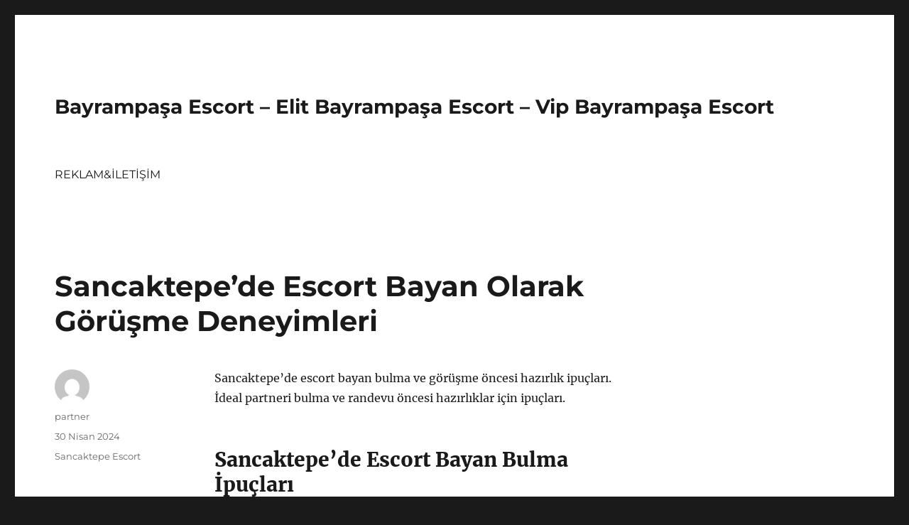

--- FILE ---
content_type: text/html
request_url: https://bayrampasaeskort.net/sancaktepede-escort-bayan-olarak-gorusme-deneyimleri/
body_size: 8805
content:
<!DOCTYPE html>
<html lang="tr" class="no-js">
<head>
<meta charset="UTF-8">
<meta name="viewport" content="width=device-width, initial-scale=1">
<link rel="profile" href="https://gmpg.org/xfn/11">
<link rel="pingback" href="https://bayrampasaeskort.net/xmlrpc.php">
<script>(function(html){html.className = html.className.replace(/\bno-js\b/,'js')})(document.documentElement);</script>
<meta name='robots' content='index, follow, max-image-preview:large, max-snippet:-1, max-video-preview:-1' />
<!-- This site is optimized with the Yoast SEO plugin v21.7 - https://yoast.com/wordpress/plugins/seo/ -->
<title>Sancaktepe&#039;de Escort Bayan Olarak Görüşme Deneyimleri - Bayrampaşa Escort - Elit Bayrampaşa Escort - Vip Bayrampaşa Escort</title>
<meta name="description" content="Sancaktepe&#039;de escort bayan bulma ve görüşme öncesi hazırlık ipuçları. İdeal partneri bulma ve randevu öncesi hazırlıklar için ipuçları." />
<link rel="canonical" href="https://bayrampasaeskort.net/sancaktepede-escort-bayan-olarak-gorusme-deneyimleri/" />
<meta property="og:locale" content="tr_TR" />
<meta property="og:type" content="article" />
<meta property="og:title" content="Sancaktepe&#039;de Escort Bayan Olarak Görüşme Deneyimleri - Bayrampaşa Escort - Elit Bayrampaşa Escort - Vip Bayrampaşa Escort" />
<meta property="og:description" content="Sancaktepe&#039;de escort bayan bulma ve görüşme öncesi hazırlık ipuçları. İdeal partneri bulma ve randevu öncesi hazırlıklar için ipuçları." />
<meta property="og:url" content="https://bayrampasaeskort.net/sancaktepede-escort-bayan-olarak-gorusme-deneyimleri/" />
<meta property="og:site_name" content="Bayrampaşa Escort - Elit Bayrampaşa Escort - Vip Bayrampaşa Escort" />
<meta property="article:published_time" content="2024-04-30T10:47:27+00:00" />
<meta name="author" content="partner" />
<meta name="twitter:card" content="summary_large_image" />
<meta name="twitter:label1" content="Yazan:" />
<meta name="twitter:data1" content="partner" />
<meta name="twitter:label2" content="Tahmini okuma süresi" />
<meta name="twitter:data2" content="2 dakika" />
<script type="application/ld+json" class="yoast-schema-graph">{"@context":"https://schema.org","@graph":[{"@type":"WebPage","@id":"https://bayrampasaeskort.net/sancaktepede-escort-bayan-olarak-gorusme-deneyimleri/","url":"https://bayrampasaeskort.net/sancaktepede-escort-bayan-olarak-gorusme-deneyimleri/","name":"Sancaktepe'de Escort Bayan Olarak Görüşme Deneyimleri - Bayrampaşa Escort - Elit Bayrampaşa Escort - Vip Bayrampaşa Escort","isPartOf":{"@id":"https://bayrampasaeskort.net/#website"},"datePublished":"2024-04-30T10:47:27+00:00","dateModified":"2024-04-30T10:47:27+00:00","author":{"@id":"https://bayrampasaeskort.net/#/schema/person/7a6cd6be1c39ea10356a0f36bbbdee67"},"description":"Sancaktepe'de escort bayan bulma ve görüşme öncesi hazırlık ipuçları. İdeal partneri bulma ve randevu öncesi hazırlıklar için ipuçları.","breadcrumb":{"@id":"https://bayrampasaeskort.net/sancaktepede-escort-bayan-olarak-gorusme-deneyimleri/#breadcrumb"},"inLanguage":"tr","potentialAction":[{"@type":"ReadAction","target":["https://bayrampasaeskort.net/sancaktepede-escort-bayan-olarak-gorusme-deneyimleri/"]}]},{"@type":"BreadcrumbList","@id":"https://bayrampasaeskort.net/sancaktepede-escort-bayan-olarak-gorusme-deneyimleri/#breadcrumb","itemListElement":[{"@type":"ListItem","position":1,"name":"Anasayfa","item":"https://bayrampasaeskort.net/"},{"@type":"ListItem","position":2,"name":"Sancaktepe&#8217;de Escort Bayan Olarak Görüşme Deneyimleri"}]},{"@type":"WebSite","@id":"https://bayrampasaeskort.net/#website","url":"https://bayrampasaeskort.net/","name":"Bayrampaşa Escort - Elit Bayrampaşa Escort - Vip Bayrampaşa Escort","description":"","potentialAction":[{"@type":"SearchAction","target":{"@type":"EntryPoint","urlTemplate":"https://bayrampasaeskort.net/?s={search_term_string}"},"query-input":"required name=search_term_string"}],"inLanguage":"tr"},{"@type":"Person","@id":"https://bayrampasaeskort.net/#/schema/person/7a6cd6be1c39ea10356a0f36bbbdee67","name":"partner","image":{"@type":"ImageObject","inLanguage":"tr","@id":"https://bayrampasaeskort.net/#/schema/person/image/","url":"https://secure.gravatar.com/avatar/03f815122812595655228fef3a24359be30bd1cff2d64a35abfd110c9258b00c?s=96&d=mm&r=g","contentUrl":"https://secure.gravatar.com/avatar/03f815122812595655228fef3a24359be30bd1cff2d64a35abfd110c9258b00c?s=96&d=mm&r=g","caption":"partner"},"sameAs":["https://bayrampasaeskort.net"],"url":"https://bayrampasaeskort.net/author/partner/"}]}</script>
<!-- / Yoast SEO plugin. -->
<link rel="alternate" type="application/rss+xml" title="Bayrampaşa Escort - Elit Bayrampaşa Escort - Vip Bayrampaşa Escort &raquo; akışı" href="https://bayrampasaeskort.net/feed/" />
<link rel="alternate" type="application/rss+xml" title="Bayrampaşa Escort - Elit Bayrampaşa Escort - Vip Bayrampaşa Escort &raquo; yorum akışı" href="https://bayrampasaeskort.net/comments/feed/" />
<link rel="alternate" type="application/rss+xml" title="Bayrampaşa Escort - Elit Bayrampaşa Escort - Vip Bayrampaşa Escort &raquo; Sancaktepe&#8217;de Escort Bayan Olarak Görüşme Deneyimleri yorum akışı" href="https://bayrampasaeskort.net/sancaktepede-escort-bayan-olarak-gorusme-deneyimleri/feed/" />
<link rel="alternate" title="oEmbed (JSON)" type="application/json+oembed" href="https://bayrampasaeskort.net/wp-json/oembed/1.0/embed?url=https%3A%2F%2Fbayrampasaeskort.net%2Fsancaktepede-escort-bayan-olarak-gorusme-deneyimleri%2F" />
<link rel="alternate" title="oEmbed (XML)" type="text/xml+oembed" href="https://bayrampasaeskort.net/wp-json/oembed/1.0/embed?url=https%3A%2F%2Fbayrampasaeskort.net%2Fsancaktepede-escort-bayan-olarak-gorusme-deneyimleri%2F&#038;format=xml" />
<style id='wp-img-auto-sizes-contain-inline-css'>
img:is([sizes=auto i],[sizes^="auto," i]){contain-intrinsic-size:3000px 1500px}
/*# sourceURL=wp-img-auto-sizes-contain-inline-css */
</style>
<style id='wp-block-library-inline-css'>
:root{--wp-block-synced-color:#7a00df;--wp-block-synced-color--rgb:122,0,223;--wp-bound-block-color:var(--wp-block-synced-color);--wp-editor-canvas-background:#ddd;--wp-admin-theme-color:#007cba;--wp-admin-theme-color--rgb:0,124,186;--wp-admin-theme-color-darker-10:#006ba1;--wp-admin-theme-color-darker-10--rgb:0,107,160.5;--wp-admin-theme-color-darker-20:#005a87;--wp-admin-theme-color-darker-20--rgb:0,90,135;--wp-admin-border-width-focus:2px}@media (min-resolution:192dpi){:root{--wp-admin-border-width-focus:1.5px}}.wp-element-button{cursor:pointer}:root .has-very-light-gray-background-color{background-color:#eee}:root .has-very-dark-gray-background-color{background-color:#313131}:root .has-very-light-gray-color{color:#eee}:root .has-very-dark-gray-color{color:#313131}:root .has-vivid-green-cyan-to-vivid-cyan-blue-gradient-background{background:linear-gradient(135deg,#00d084,#0693e3)}:root .has-purple-crush-gradient-background{background:linear-gradient(135deg,#34e2e4,#4721fb 50%,#ab1dfe)}:root .has-hazy-dawn-gradient-background{background:linear-gradient(135deg,#faaca8,#dad0ec)}:root .has-subdued-olive-gradient-background{background:linear-gradient(135deg,#fafae1,#67a671)}:root .has-atomic-cream-gradient-background{background:linear-gradient(135deg,#fdd79a,#004a59)}:root .has-nightshade-gradient-background{background:linear-gradient(135deg,#330968,#31cdcf)}:root .has-midnight-gradient-background{background:linear-gradient(135deg,#020381,#2874fc)}:root{--wp--preset--font-size--normal:16px;--wp--preset--font-size--huge:42px}.has-regular-font-size{font-size:1em}.has-larger-font-size{font-size:2.625em}.has-normal-font-size{font-size:var(--wp--preset--font-size--normal)}.has-huge-font-size{font-size:var(--wp--preset--font-size--huge)}.has-text-align-center{text-align:center}.has-text-align-left{text-align:left}.has-text-align-right{text-align:right}.has-fit-text{white-space:nowrap!important}#end-resizable-editor-section{display:none}.aligncenter{clear:both}.items-justified-left{justify-content:flex-start}.items-justified-center{justify-content:center}.items-justified-right{justify-content:flex-end}.items-justified-space-between{justify-content:space-between}.screen-reader-text{border:0;clip-path:inset(50%);height:1px;margin:-1px;overflow:hidden;padding:0;position:absolute;width:1px;word-wrap:normal!important}.screen-reader-text:focus{background-color:#ddd;clip-path:none;color:#444;display:block;font-size:1em;height:auto;left:5px;line-height:normal;padding:15px 23px 14px;text-decoration:none;top:5px;width:auto;z-index:100000}html :where(.has-border-color){border-style:solid}html :where([style*=border-top-color]){border-top-style:solid}html :where([style*=border-right-color]){border-right-style:solid}html :where([style*=border-bottom-color]){border-bottom-style:solid}html :where([style*=border-left-color]){border-left-style:solid}html :where([style*=border-width]){border-style:solid}html :where([style*=border-top-width]){border-top-style:solid}html :where([style*=border-right-width]){border-right-style:solid}html :where([style*=border-bottom-width]){border-bottom-style:solid}html :where([style*=border-left-width]){border-left-style:solid}html :where(img[class*=wp-image-]){height:auto;max-width:100%}:where(figure){margin:0 0 1em}html :where(.is-position-sticky){--wp-admin--admin-bar--position-offset:var(--wp-admin--admin-bar--height,0px)}@media screen and (max-width:600px){html :where(.is-position-sticky){--wp-admin--admin-bar--position-offset:0px}}
/*# sourceURL=wp-block-library-inline-css */
</style><style id='global-styles-inline-css'>
:root{--wp--preset--aspect-ratio--square: 1;--wp--preset--aspect-ratio--4-3: 4/3;--wp--preset--aspect-ratio--3-4: 3/4;--wp--preset--aspect-ratio--3-2: 3/2;--wp--preset--aspect-ratio--2-3: 2/3;--wp--preset--aspect-ratio--16-9: 16/9;--wp--preset--aspect-ratio--9-16: 9/16;--wp--preset--color--black: #000000;--wp--preset--color--cyan-bluish-gray: #abb8c3;--wp--preset--color--white: #fff;--wp--preset--color--pale-pink: #f78da7;--wp--preset--color--vivid-red: #cf2e2e;--wp--preset--color--luminous-vivid-orange: #ff6900;--wp--preset--color--luminous-vivid-amber: #fcb900;--wp--preset--color--light-green-cyan: #7bdcb5;--wp--preset--color--vivid-green-cyan: #00d084;--wp--preset--color--pale-cyan-blue: #8ed1fc;--wp--preset--color--vivid-cyan-blue: #0693e3;--wp--preset--color--vivid-purple: #9b51e0;--wp--preset--color--dark-gray: #1a1a1a;--wp--preset--color--medium-gray: #686868;--wp--preset--color--light-gray: #e5e5e5;--wp--preset--color--blue-gray: #4d545c;--wp--preset--color--bright-blue: #007acc;--wp--preset--color--light-blue: #9adffd;--wp--preset--color--dark-brown: #402b30;--wp--preset--color--medium-brown: #774e24;--wp--preset--color--dark-red: #640c1f;--wp--preset--color--bright-red: #ff675f;--wp--preset--color--yellow: #ffef8e;--wp--preset--gradient--vivid-cyan-blue-to-vivid-purple: linear-gradient(135deg,rgb(6,147,227) 0%,rgb(155,81,224) 100%);--wp--preset--gradient--light-green-cyan-to-vivid-green-cyan: linear-gradient(135deg,rgb(122,220,180) 0%,rgb(0,208,130) 100%);--wp--preset--gradient--luminous-vivid-amber-to-luminous-vivid-orange: linear-gradient(135deg,rgb(252,185,0) 0%,rgb(255,105,0) 100%);--wp--preset--gradient--luminous-vivid-orange-to-vivid-red: linear-gradient(135deg,rgb(255,105,0) 0%,rgb(207,46,46) 100%);--wp--preset--gradient--very-light-gray-to-cyan-bluish-gray: linear-gradient(135deg,rgb(238,238,238) 0%,rgb(169,184,195) 100%);--wp--preset--gradient--cool-to-warm-spectrum: linear-gradient(135deg,rgb(74,234,220) 0%,rgb(151,120,209) 20%,rgb(207,42,186) 40%,rgb(238,44,130) 60%,rgb(251,105,98) 80%,rgb(254,248,76) 100%);--wp--preset--gradient--blush-light-purple: linear-gradient(135deg,rgb(255,206,236) 0%,rgb(152,150,240) 100%);--wp--preset--gradient--blush-bordeaux: linear-gradient(135deg,rgb(254,205,165) 0%,rgb(254,45,45) 50%,rgb(107,0,62) 100%);--wp--preset--gradient--luminous-dusk: linear-gradient(135deg,rgb(255,203,112) 0%,rgb(199,81,192) 50%,rgb(65,88,208) 100%);--wp--preset--gradient--pale-ocean: linear-gradient(135deg,rgb(255,245,203) 0%,rgb(182,227,212) 50%,rgb(51,167,181) 100%);--wp--preset--gradient--electric-grass: linear-gradient(135deg,rgb(202,248,128) 0%,rgb(113,206,126) 100%);--wp--preset--gradient--midnight: linear-gradient(135deg,rgb(2,3,129) 0%,rgb(40,116,252) 100%);--wp--preset--font-size--small: 13px;--wp--preset--font-size--medium: 20px;--wp--preset--font-size--large: 36px;--wp--preset--font-size--x-large: 42px;--wp--preset--spacing--20: 0.44rem;--wp--preset--spacing--30: 0.67rem;--wp--preset--spacing--40: 1rem;--wp--preset--spacing--50: 1.5rem;--wp--preset--spacing--60: 2.25rem;--wp--preset--spacing--70: 3.38rem;--wp--preset--spacing--80: 5.06rem;--wp--preset--shadow--natural: 6px 6px 9px rgba(0, 0, 0, 0.2);--wp--preset--shadow--deep: 12px 12px 50px rgba(0, 0, 0, 0.4);--wp--preset--shadow--sharp: 6px 6px 0px rgba(0, 0, 0, 0.2);--wp--preset--shadow--outlined: 6px 6px 0px -3px rgb(255, 255, 255), 6px 6px rgb(0, 0, 0);--wp--preset--shadow--crisp: 6px 6px 0px rgb(0, 0, 0);}:where(.is-layout-flex){gap: 0.5em;}:where(.is-layout-grid){gap: 0.5em;}body .is-layout-flex{display: flex;}.is-layout-flex{flex-wrap: wrap;align-items: center;}.is-layout-flex > :is(*, div){margin: 0;}body .is-layout-grid{display: grid;}.is-layout-grid > :is(*, div){margin: 0;}:where(.wp-block-columns.is-layout-flex){gap: 2em;}:where(.wp-block-columns.is-layout-grid){gap: 2em;}:where(.wp-block-post-template.is-layout-flex){gap: 1.25em;}:where(.wp-block-post-template.is-layout-grid){gap: 1.25em;}.has-black-color{color: var(--wp--preset--color--black) !important;}.has-cyan-bluish-gray-color{color: var(--wp--preset--color--cyan-bluish-gray) !important;}.has-white-color{color: var(--wp--preset--color--white) !important;}.has-pale-pink-color{color: var(--wp--preset--color--pale-pink) !important;}.has-vivid-red-color{color: var(--wp--preset--color--vivid-red) !important;}.has-luminous-vivid-orange-color{color: var(--wp--preset--color--luminous-vivid-orange) !important;}.has-luminous-vivid-amber-color{color: var(--wp--preset--color--luminous-vivid-amber) !important;}.has-light-green-cyan-color{color: var(--wp--preset--color--light-green-cyan) !important;}.has-vivid-green-cyan-color{color: var(--wp--preset--color--vivid-green-cyan) !important;}.has-pale-cyan-blue-color{color: var(--wp--preset--color--pale-cyan-blue) !important;}.has-vivid-cyan-blue-color{color: var(--wp--preset--color--vivid-cyan-blue) !important;}.has-vivid-purple-color{color: var(--wp--preset--color--vivid-purple) !important;}.has-black-background-color{background-color: var(--wp--preset--color--black) !important;}.has-cyan-bluish-gray-background-color{background-color: var(--wp--preset--color--cyan-bluish-gray) !important;}.has-white-background-color{background-color: var(--wp--preset--color--white) !important;}.has-pale-pink-background-color{background-color: var(--wp--preset--color--pale-pink) !important;}.has-vivid-red-background-color{background-color: var(--wp--preset--color--vivid-red) !important;}.has-luminous-vivid-orange-background-color{background-color: var(--wp--preset--color--luminous-vivid-orange) !important;}.has-luminous-vivid-amber-background-color{background-color: var(--wp--preset--color--luminous-vivid-amber) !important;}.has-light-green-cyan-background-color{background-color: var(--wp--preset--color--light-green-cyan) !important;}.has-vivid-green-cyan-background-color{background-color: var(--wp--preset--color--vivid-green-cyan) !important;}.has-pale-cyan-blue-background-color{background-color: var(--wp--preset--color--pale-cyan-blue) !important;}.has-vivid-cyan-blue-background-color{background-color: var(--wp--preset--color--vivid-cyan-blue) !important;}.has-vivid-purple-background-color{background-color: var(--wp--preset--color--vivid-purple) !important;}.has-black-border-color{border-color: var(--wp--preset--color--black) !important;}.has-cyan-bluish-gray-border-color{border-color: var(--wp--preset--color--cyan-bluish-gray) !important;}.has-white-border-color{border-color: var(--wp--preset--color--white) !important;}.has-pale-pink-border-color{border-color: var(--wp--preset--color--pale-pink) !important;}.has-vivid-red-border-color{border-color: var(--wp--preset--color--vivid-red) !important;}.has-luminous-vivid-orange-border-color{border-color: var(--wp--preset--color--luminous-vivid-orange) !important;}.has-luminous-vivid-amber-border-color{border-color: var(--wp--preset--color--luminous-vivid-amber) !important;}.has-light-green-cyan-border-color{border-color: var(--wp--preset--color--light-green-cyan) !important;}.has-vivid-green-cyan-border-color{border-color: var(--wp--preset--color--vivid-green-cyan) !important;}.has-pale-cyan-blue-border-color{border-color: var(--wp--preset--color--pale-cyan-blue) !important;}.has-vivid-cyan-blue-border-color{border-color: var(--wp--preset--color--vivid-cyan-blue) !important;}.has-vivid-purple-border-color{border-color: var(--wp--preset--color--vivid-purple) !important;}.has-vivid-cyan-blue-to-vivid-purple-gradient-background{background: var(--wp--preset--gradient--vivid-cyan-blue-to-vivid-purple) !important;}.has-light-green-cyan-to-vivid-green-cyan-gradient-background{background: var(--wp--preset--gradient--light-green-cyan-to-vivid-green-cyan) !important;}.has-luminous-vivid-amber-to-luminous-vivid-orange-gradient-background{background: var(--wp--preset--gradient--luminous-vivid-amber-to-luminous-vivid-orange) !important;}.has-luminous-vivid-orange-to-vivid-red-gradient-background{background: var(--wp--preset--gradient--luminous-vivid-orange-to-vivid-red) !important;}.has-very-light-gray-to-cyan-bluish-gray-gradient-background{background: var(--wp--preset--gradient--very-light-gray-to-cyan-bluish-gray) !important;}.has-cool-to-warm-spectrum-gradient-background{background: var(--wp--preset--gradient--cool-to-warm-spectrum) !important;}.has-blush-light-purple-gradient-background{background: var(--wp--preset--gradient--blush-light-purple) !important;}.has-blush-bordeaux-gradient-background{background: var(--wp--preset--gradient--blush-bordeaux) !important;}.has-luminous-dusk-gradient-background{background: var(--wp--preset--gradient--luminous-dusk) !important;}.has-pale-ocean-gradient-background{background: var(--wp--preset--gradient--pale-ocean) !important;}.has-electric-grass-gradient-background{background: var(--wp--preset--gradient--electric-grass) !important;}.has-midnight-gradient-background{background: var(--wp--preset--gradient--midnight) !important;}.has-small-font-size{font-size: var(--wp--preset--font-size--small) !important;}.has-medium-font-size{font-size: var(--wp--preset--font-size--medium) !important;}.has-large-font-size{font-size: var(--wp--preset--font-size--large) !important;}.has-x-large-font-size{font-size: var(--wp--preset--font-size--x-large) !important;}
/*# sourceURL=global-styles-inline-css */
</style>
<style id='classic-theme-styles-inline-css'>
/*! This file is auto-generated */
.wp-block-button__link{color:#fff;background-color:#32373c;border-radius:9999px;box-shadow:none;text-decoration:none;padding:calc(.667em + 2px) calc(1.333em + 2px);font-size:1.125em}.wp-block-file__button{background:#32373c;color:#fff;text-decoration:none}
/*# sourceURL=/wp-includes/css/classic-themes.min.css */
</style>
<!-- <link rel='stylesheet' id='twentysixteen-fonts-css' href='https://bayrampasaeskort.net/wp-content/themes/twentysixteen/fonts/merriweather-plus-montserrat-plus-inconsolata.css?ver=20230328' media='all' /> -->
<!-- <link rel='stylesheet' id='genericons-css' href='https://bayrampasaeskort.net/wp-content/themes/twentysixteen/genericons/genericons.css?ver=20201208' media='all' /> -->
<!-- <link rel='stylesheet' id='twentysixteen-style-css' href='https://bayrampasaeskort.net/wp-content/themes/twentysixteen/style.css?ver=20231107' media='all' /> -->
<!-- <link rel='stylesheet' id='twentysixteen-block-style-css' href='https://bayrampasaeskort.net/wp-content/themes/twentysixteen/css/blocks.css?ver=20231016' media='all' /> -->
<link rel="stylesheet" type="text/css" href="//bayrampasaeskort.net/wp-content/cache/wpfc-minified/8jll7xbt/dflag.css" media="all"/>
<script src='//bayrampasaeskort.net/wp-content/cache/wpfc-minified/2mtx9bkq/dflag.js' type="text/javascript"></script>
<!-- <script src="https://bayrampasaeskort.net/wp-includes/js/jquery/jquery.min.js?ver=3.7.1" id="jquery-core-js"></script> -->
<!-- <script src="https://bayrampasaeskort.net/wp-includes/js/jquery/jquery-migrate.min.js?ver=3.4.1" id="jquery-migrate-js"></script> -->
<script id="twentysixteen-script-js-extra">
var screenReaderText = {"expand":"Alt men\u00fcy\u00fc geni\u015flet","collapse":"Alt men\u00fcy\u00fc toparla"};
//# sourceURL=twentysixteen-script-js-extra
</script>
<script src='//bayrampasaeskort.net/wp-content/cache/wpfc-minified/8tqvoxd3/dflag.js' type="text/javascript"></script>
<!-- <script src="https://bayrampasaeskort.net/wp-content/themes/twentysixteen/js/functions.js?ver=20230629" id="twentysixteen-script-js" defer data-wp-strategy="defer"></script> -->
<link rel="https://api.w.org/" href="https://bayrampasaeskort.net/wp-json/" /><link rel="alternate" title="JSON" type="application/json" href="https://bayrampasaeskort.net/wp-json/wp/v2/posts/1073" /><link rel="EditURI" type="application/rsd+xml" title="RSD" href="https://bayrampasaeskort.net/xmlrpc.php?rsd" />
<meta name="generator" content="WordPress 6.9" />
<link rel='shortlink' href='https://bayrampasaeskort.net/?p=1073' />
<link rel="amphtml" href="https://bayrampasaeskort-net.kuzi119.xyz/OoDLp/amp/sancaktepede-escort-bayan-olarak-gorusme-deneyimleri/"/>
<link rel="icon" href="https://bayrampasaeskort.net/wp-content/uploads/2025/04/favicon-32x32-1.png" sizes="32x32" />
<link rel="icon" href="https://bayrampasaeskort.net/wp-content/uploads/2025/04/favicon-32x32-1.png" sizes="192x192" />
<link rel="apple-touch-icon" href="https://bayrampasaeskort.net/wp-content/uploads/2025/04/favicon-32x32-1.png" />
<meta name="msapplication-TileImage" content="https://bayrampasaeskort.net/wp-content/uploads/2025/04/favicon-32x32-1.png" />
</head>
<body class="wp-singular post-template-default single single-post postid-1073 single-format-standard wp-embed-responsive wp-theme-twentysixteen">
<div id="page" class="site">
<div class="site-inner">
<a class="skip-link screen-reader-text" href="#content">
İçeriğe geç		</a>
<header id="masthead" class="site-header">
<div class="site-header-main">
<div class="site-branding">
<p class="site-title"><a href="https://bayrampasaeskort.net/" rel="home">Bayrampaşa Escort &#8211; Elit Bayrampaşa Escort &#8211; Vip Bayrampaşa Escort</a></p>
</div><!-- .site-branding -->
<button id="menu-toggle" class="menu-toggle">Menü</button>
<div id="site-header-menu" class="site-header-menu">
<nav id="site-navigation" class="main-navigation" aria-label="Birincil menü">
<div class="menu-partner-container"><ul id="menu-partner" class="primary-menu"><li id="menu-item-41" class="menu-item menu-item-type-post_type menu-item-object-page menu-item-41"><a href="https://bayrampasaeskort.net/reklamiletisim/">REKLAM&#038;İLETİŞİM</a></li>
</ul></div>							</nav><!-- .main-navigation -->
<nav id="social-navigation" class="social-navigation" aria-label="Sosyal bağlantılar menüsü">
<div class="menu-partner-container"><ul id="menu-partner-1" class="social-links-menu"><li class="menu-item menu-item-type-post_type menu-item-object-page menu-item-41"><a href="https://bayrampasaeskort.net/reklamiletisim/"><span class="screen-reader-text">REKLAM&#038;İLETİŞİM</span></a></li>
</ul></div>							</nav><!-- .social-navigation -->
</div><!-- .site-header-menu -->
</div><!-- .site-header-main -->
</header><!-- .site-header -->
<div id="content" class="site-content">
<div id="primary" class="content-area">
<main id="main" class="site-main">
<article id="post-1073" class="post-1073 post type-post status-publish format-standard hentry category-sancaktepe-escort">
<header class="entry-header">
<h1 class="entry-title">Sancaktepe&#8217;de Escort Bayan Olarak Görüşme Deneyimleri</h1>	</header><!-- .entry-header -->
<div class="entry-content">
<p>Sancaktepe&#8217;de escort bayan bulma ve görüşme öncesi hazırlık ipuçları. İdeal partneri bulma ve randevu öncesi hazırlıklar için ipuçları.</p>
<h2>Sancaktepe&#8217;de Escort Bayan Bulma İpuçları</h2>
<p><strong>Sancaktepe</strong>, İstanbul&#8217;un Anadolu Yakası&#8217;nda bulunan ve son yıllarda hızla gelişen bir ilçedir. Bu nedenle birçok kişi burada yaşamakta ve çalışmaktadır. Ancak zaman zaman yalnız kalmak veya özel ihtiyaçlarını karşılamak isteyen kişiler için <strong>escort bayan</strong> bulma ihtiyacı doğabilir. Bu durumda ise dikkatli ve bilinçli bir şekilde güvenilir bir escort bayan bulmak önemlidir.</p>
<p>Sancaktepe&#8217;de <strong>escort bayan</strong> bulma konusunda dikkat edilmesi gereken bazı ipuçları bulunmaktadır. Öncelikle güvenilir bir escort bayan bulmak için internet üzerinden araştırma yapmak, forum sitelerini incelemek ve kişisel referanslara güvenmek önemlidir. Ayrıca tanıdık biri aracılığıyla escort bayan bulma konusunda yardım almak da güvenilir bir seçenek olabilir.</p>
<p>İstanbul&#8217;un her bölgesinde olduğu gibi <strong>Sancaktepe</strong>&#8216;de de escort bayan bulmak için dikkatli ve bilinçli olmak önemlidir. Bu nedenle güvenilir ve kaliteli bir hizmet almak için gerekli araştırmaları yapmak ve doğru tercihlerde bulunmak önemlidir.</p>
<h2>Escort Bayan İle Görüşme Öncesinde Hazırlıklar</h2>
<p><strong>Escort bayan</strong> ile görüşme öncesinde yapılması gereken bazı hazırlıklar vardır. İlk olarak, temiz ve bakımlı olmak oldukça önemlidir. Görüşme öncesi duş almak, tıraş olmak ve güzel kokmak, hem sizin hem de escort bayanın daha keyifli bir buluşma geçirmesini sağlayacaktır. Ayrıca, görüşme öncesi rezervasyonu doğru bir şekilde yapmak da önemlidir. Buluşma mekanını ve saatini netleştirmek, her iki tarafın da birbirine güven duymasını sağlar. Yani, hazırlıklar sadece fiziksel değil, aynı zamanda organizasyonel açıdan da önemlidir.</p>
<p>Bunun yanı sıra, görüşme öncesi <strong>escort bayan</strong> ile iletişim şeklinizi de belirlemeniz gerekmektedir. Görüşmeyi telefonda mı, yoksa mesaj yoluyla mı ayarlayacaksınız, bunu kararlaştırmak önemlidir. Ayrıca, görüşme ücretini ve detaylarını da önceden konuşmak, son dakika sorunları yaşanmamasını sağlar. Görüşme öncesinde, hem escort bayanın hem de sizin rahat etmesi için tüm detayları konuşmanız oldukça önemlidir.</p>
<p>Son olarak, görüşme öncesi fiziksel ve duygusal olarak rahat olmanız da gerekmektedir. Gergin ya da stresli olmak, buluşmayı olumsuz etkileyebilir. Bu yüzden, mümkünse birkaç saat öncesinden rahatlatıcı bir aktivite yapmak, kendinizi iyi hissetmenize yardımcı olacaktır. Tüm bu hazırlıkları yaparak, escort bayan ile daha keyifli bir buluşma deneyimi yaşayabilirsiniz.</p>
</div><!-- .entry-content -->
<footer class="entry-footer">
<span class="byline"><span class="author vcard"><img alt='' src='https://secure.gravatar.com/avatar/03f815122812595655228fef3a24359be30bd1cff2d64a35abfd110c9258b00c?s=49&#038;d=mm&#038;r=g' srcset='https://secure.gravatar.com/avatar/03f815122812595655228fef3a24359be30bd1cff2d64a35abfd110c9258b00c?s=98&#038;d=mm&#038;r=g 2x' class='avatar avatar-49 photo' height='49' width='49' decoding='async'/><span class="screen-reader-text">Yazar </span> <a class="url fn n" href="https://bayrampasaeskort.net/author/partner/">partner</a></span></span><span class="posted-on"><span class="screen-reader-text">Yayın tarihi </span><a href="https://bayrampasaeskort.net/sancaktepede-escort-bayan-olarak-gorusme-deneyimleri/" rel="bookmark"><time class="entry-date published updated" datetime="2024-04-30T13:47:27+03:00">30 Nisan 2024</time></a></span><span class="cat-links"><span class="screen-reader-text">Kategoriler </span><a href="https://bayrampasaeskort.net/category/sancaktepe-escort/" rel="category tag">Sancaktepe Escort</a></span>			</footer><!-- .entry-footer -->
</article><!-- #post-1073 -->
<div id="comments" class="comments-area">
<div id="respond" class="comment-respond">
<h2 id="reply-title" class="comment-reply-title">Bir yanıt yazın <small><a rel="nofollow" id="cancel-comment-reply-link" href="/sancaktepede-escort-bayan-olarak-gorusme-deneyimleri/#respond" style="display:none;">Yanıtı iptal et</a></small></h2><form action="https://bayrampasaeskort.net/wp-comments-post.php" method="post" id="commentform" class="comment-form"><p class="comment-notes"><span id="email-notes">E-posta adresiniz yayınlanmayacak.</span> <span class="required-field-message">Gerekli alanlar <span class="required">*</span> ile işaretlenmişlerdir</span></p><p class="comment-form-comment"><label for="comment">Yorum <span class="required">*</span></label> <textarea id="comment" name="comment" cols="45" rows="8" maxlength="65525" required></textarea></p><p class="comment-form-author"><label for="author">Ad <span class="required">*</span></label> <input id="author" name="author" type="text" value="" size="30" maxlength="245" autocomplete="name" required /></p>
<p class="comment-form-email"><label for="email">E-posta <span class="required">*</span></label> <input id="email" name="email" type="email" value="" size="30" maxlength="100" aria-describedby="email-notes" autocomplete="email" required /></p>
<p class="comment-form-url"><label for="url">İnternet sitesi</label> <input id="url" name="url" type="url" value="" size="30" maxlength="200" autocomplete="url" /></p>
<p class="comment-form-cookies-consent"><input id="wp-comment-cookies-consent" name="wp-comment-cookies-consent" type="checkbox" value="yes" /> <label for="wp-comment-cookies-consent">Daha sonraki yorumlarımda kullanılması için adım, e-posta adresim ve site adresim bu tarayıcıya kaydedilsin.</label></p>
<p class="form-submit"><input name="submit" type="submit" id="submit" class="submit" value="Yorum gönder" /> <input type='hidden' name='comment_post_ID' value='1073' id='comment_post_ID' />
<input type='hidden' name='comment_parent' id='comment_parent' value='0' />
</p></form>	</div><!-- #respond -->
</div><!-- .comments-area -->
<nav class="navigation post-navigation" aria-label="Yazılar">
<h2 class="screen-reader-text">Yazı gezinmesi</h2>
<div class="nav-links"><div class="nav-previous"><a href="https://bayrampasaeskort.net/sancaktepe-merkez-escort-bayanlar-hakkinda-bilmeniz-gerekenler/" rel="prev"><span class="meta-nav" aria-hidden="true">Önceki</span> <span class="screen-reader-text">Önceki yazı:</span> <span class="post-title">Sancaktepe Merkez Escort Bayanlar Hakkında Bilmeniz Gerekenler</span></a></div><div class="nav-next"><a href="https://bayrampasaeskort.net/sariyer-kapali-escort-bayanlarla-geleneksel-ve-modern-dunya-arasindaki-dengeli-iliski/" rel="next"><span class="meta-nav" aria-hidden="true">Sonraki</span> <span class="screen-reader-text">Sonraki yazı:</span> <span class="post-title">Sarıyer Kapalı Escort Bayanlarla Geleneksel ve Modern Dünya Arasındaki Dengeli İlişki</span></a></div></div>
</nav>
</main><!-- .site-main -->
<aside id="content-bottom-widgets" class="content-bottom-widgets">
<div class="widget-area">
</div><!-- .widget-area -->
</aside><!-- .content-bottom-widgets -->
</div><!-- .content-area -->
<aside id="secondary" class="sidebar widget-area">
</aside><!-- .sidebar .widget-area -->

</div><!-- .site-content -->
<footer id="colophon" class="site-footer">
<nav class="main-navigation" aria-label="Alt kısım birincil menü">
<div class="menu-partner-container"><ul id="menu-partner-2" class="primary-menu"><li class="menu-item menu-item-type-post_type menu-item-object-page menu-item-41"><a href="https://bayrampasaeskort.net/reklamiletisim/">REKLAM&#038;İLETİŞİM</a></li>
</ul></div>				</nav><!-- .main-navigation -->
<nav class="social-navigation" aria-label="Alt kısım sosyal bağlantılar menüsü">
<div class="menu-partner-container"><ul id="menu-partner-3" class="social-links-menu"><li class="menu-item menu-item-type-post_type menu-item-object-page menu-item-41"><a href="https://bayrampasaeskort.net/reklamiletisim/"><span class="screen-reader-text">REKLAM&#038;İLETİŞİM</span></a></li>
</ul></div>				</nav><!-- .social-navigation -->
<div class="site-info">
<a href="https://www.gercekescort.com/" title="escort bayan">escort bayan</a>
<span class="site-title"><a href="https://bayrampasaeskort.net/" rel="home">Bayrampaşa Escort &#8211; Elit Bayrampaşa Escort &#8211; Vip Bayrampaşa Escort</a></span>
<a href="https://wordpress.org/" class="imprint">
WordPress gururla sunar				</a>
</div><!-- .site-info -->
</footer><!-- .site-footer -->
</div><!-- .site-inner -->
</div><!-- .site -->
<script type="speculationrules">
{"prefetch":[{"source":"document","where":{"and":[{"href_matches":"/*"},{"not":{"href_matches":["/wp-*.php","/wp-admin/*","/wp-content/uploads/*","/wp-content/*","/wp-content/plugins/*","/wp-content/themes/twentysixteen/*","/*\\?(.+)"]}},{"not":{"selector_matches":"a[rel~=\"nofollow\"]"}},{"not":{"selector_matches":".no-prefetch, .no-prefetch a"}}]},"eagerness":"conservative"}]}
</script>
<script src="https://bayrampasaeskort.net/wp-includes/js/comment-reply.min.js?ver=6.9" id="comment-reply-js" async data-wp-strategy="async" fetchpriority="low"></script>
<script defer src="https://static.cloudflareinsights.com/beacon.min.js/vcd15cbe7772f49c399c6a5babf22c1241717689176015" integrity="sha512-ZpsOmlRQV6y907TI0dKBHq9Md29nnaEIPlkf84rnaERnq6zvWvPUqr2ft8M1aS28oN72PdrCzSjY4U6VaAw1EQ==" data-cf-beacon='{"version":"2024.11.0","token":"f0af1472c0a74c9aabbb8420d931d3a4","r":1,"server_timing":{"name":{"cfCacheStatus":true,"cfEdge":true,"cfExtPri":true,"cfL4":true,"cfOrigin":true,"cfSpeedBrain":true},"location_startswith":null}}' crossorigin="anonymous"></script>
</body>
</html><!-- WP Fastest Cache file was created in 0.046 seconds, on 30 January 2026 @ 04:52 -->